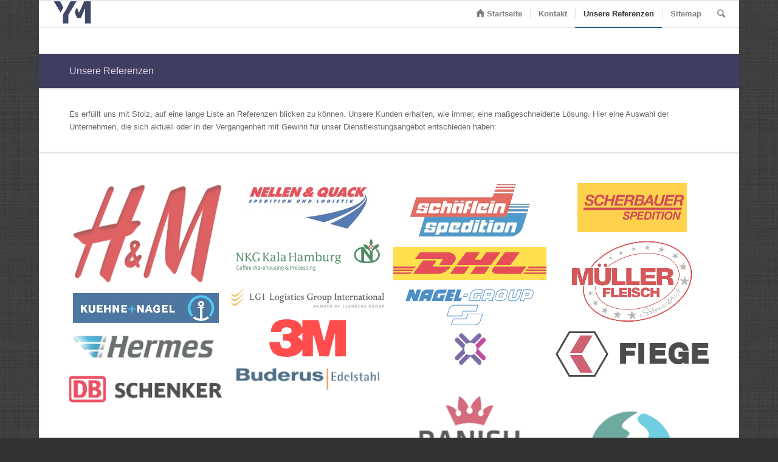

--- FILE ---
content_type: text/html; charset=UTF-8
request_url: https://www.yardmanager.de/referenzen/
body_size: 8215
content:
<!DOCTYPE html>
<html lang="de" class="html_boxed responsive av-preloader-active av-preloader-enabled av-default-lightbox  html_header_top html_logo_left html_main_nav_header html_menu_right html_slim html_header_sticky html_header_shrinking html_mobile_menu_phone html_disabled html_header_searchicon html_content_align_center html_header_unstick_top_disabled html_header_stretch html_entry_id_440 av-no-preview ">
<head>
<meta charset="UTF-8" />

<!-- Diese Seite wurde optimiert mit wpSEO (https://www.wpseo.org). -->
<title>Referenzen › Yardmanager</title>
<meta name="description" content="Es erfüllt uns mit Stolz, auf eine lange Liste an Referenzen blicken zu können." />
<link rel="canonical" href="https://www.yardmanager.de/referenzen/" />




<!-- mobile setting -->
<meta name="viewport" content="width=device-width, initial-scale=1, maximum-scale=1">

<!-- Scripts/CSS and wp_head hook -->

	<style>img:is([sizes="auto" i], [sizes^="auto," i]) { contain-intrinsic-size: 3000px 1500px }</style>
	<link rel="alternate" type="application/rss+xml" title="Yardmanager &raquo; Feed" href="https://www.yardmanager.de/feed/" />
<link rel="alternate" type="application/rss+xml" title="Yardmanager &raquo; Kommentar-Feed" href="https://www.yardmanager.de/comments/feed/" />
<link rel="alternate" type="application/rss+xml" title="Yardmanager &raquo; Unsere Referenzen Kommentar-Feed" href="https://www.yardmanager.de/referenzen/feed/" />
<script type="text/javascript">
/* <![CDATA[ */
window._wpemojiSettings = {"baseUrl":"https:\/\/s.w.org\/images\/core\/emoji\/16.0.1\/72x72\/","ext":".png","svgUrl":"https:\/\/s.w.org\/images\/core\/emoji\/16.0.1\/svg\/","svgExt":".svg","source":{"concatemoji":"https:\/\/www.yardmanager.de\/wp-includes\/js\/wp-emoji-release.min.js?ver=6.8.2"}};
/*! This file is auto-generated */
!function(s,n){var o,i,e;function c(e){try{var t={supportTests:e,timestamp:(new Date).valueOf()};sessionStorage.setItem(o,JSON.stringify(t))}catch(e){}}function p(e,t,n){e.clearRect(0,0,e.canvas.width,e.canvas.height),e.fillText(t,0,0);var t=new Uint32Array(e.getImageData(0,0,e.canvas.width,e.canvas.height).data),a=(e.clearRect(0,0,e.canvas.width,e.canvas.height),e.fillText(n,0,0),new Uint32Array(e.getImageData(0,0,e.canvas.width,e.canvas.height).data));return t.every(function(e,t){return e===a[t]})}function u(e,t){e.clearRect(0,0,e.canvas.width,e.canvas.height),e.fillText(t,0,0);for(var n=e.getImageData(16,16,1,1),a=0;a<n.data.length;a++)if(0!==n.data[a])return!1;return!0}function f(e,t,n,a){switch(t){case"flag":return n(e,"\ud83c\udff3\ufe0f\u200d\u26a7\ufe0f","\ud83c\udff3\ufe0f\u200b\u26a7\ufe0f")?!1:!n(e,"\ud83c\udde8\ud83c\uddf6","\ud83c\udde8\u200b\ud83c\uddf6")&&!n(e,"\ud83c\udff4\udb40\udc67\udb40\udc62\udb40\udc65\udb40\udc6e\udb40\udc67\udb40\udc7f","\ud83c\udff4\u200b\udb40\udc67\u200b\udb40\udc62\u200b\udb40\udc65\u200b\udb40\udc6e\u200b\udb40\udc67\u200b\udb40\udc7f");case"emoji":return!a(e,"\ud83e\udedf")}return!1}function g(e,t,n,a){var r="undefined"!=typeof WorkerGlobalScope&&self instanceof WorkerGlobalScope?new OffscreenCanvas(300,150):s.createElement("canvas"),o=r.getContext("2d",{willReadFrequently:!0}),i=(o.textBaseline="top",o.font="600 32px Arial",{});return e.forEach(function(e){i[e]=t(o,e,n,a)}),i}function t(e){var t=s.createElement("script");t.src=e,t.defer=!0,s.head.appendChild(t)}"undefined"!=typeof Promise&&(o="wpEmojiSettingsSupports",i=["flag","emoji"],n.supports={everything:!0,everythingExceptFlag:!0},e=new Promise(function(e){s.addEventListener("DOMContentLoaded",e,{once:!0})}),new Promise(function(t){var n=function(){try{var e=JSON.parse(sessionStorage.getItem(o));if("object"==typeof e&&"number"==typeof e.timestamp&&(new Date).valueOf()<e.timestamp+604800&&"object"==typeof e.supportTests)return e.supportTests}catch(e){}return null}();if(!n){if("undefined"!=typeof Worker&&"undefined"!=typeof OffscreenCanvas&&"undefined"!=typeof URL&&URL.createObjectURL&&"undefined"!=typeof Blob)try{var e="postMessage("+g.toString()+"("+[JSON.stringify(i),f.toString(),p.toString(),u.toString()].join(",")+"));",a=new Blob([e],{type:"text/javascript"}),r=new Worker(URL.createObjectURL(a),{name:"wpTestEmojiSupports"});return void(r.onmessage=function(e){c(n=e.data),r.terminate(),t(n)})}catch(e){}c(n=g(i,f,p,u))}t(n)}).then(function(e){for(var t in e)n.supports[t]=e[t],n.supports.everything=n.supports.everything&&n.supports[t],"flag"!==t&&(n.supports.everythingExceptFlag=n.supports.everythingExceptFlag&&n.supports[t]);n.supports.everythingExceptFlag=n.supports.everythingExceptFlag&&!n.supports.flag,n.DOMReady=!1,n.readyCallback=function(){n.DOMReady=!0}}).then(function(){return e}).then(function(){var e;n.supports.everything||(n.readyCallback(),(e=n.source||{}).concatemoji?t(e.concatemoji):e.wpemoji&&e.twemoji&&(t(e.twemoji),t(e.wpemoji)))}))}((window,document),window._wpemojiSettings);
/* ]]> */
</script>
<style id='wp-emoji-styles-inline-css' type='text/css'>

	img.wp-smiley, img.emoji {
		display: inline !important;
		border: none !important;
		box-shadow: none !important;
		height: 1em !important;
		width: 1em !important;
		margin: 0 0.07em !important;
		vertical-align: -0.1em !important;
		background: none !important;
		padding: 0 !important;
	}
</style>
<link rel='stylesheet' id='wpmt-css-frontend-css' href='https://www.yardmanager.de/wp-content/plugins/wp-mailto-links/core/includes/assets/css/style.css?ver=240604-60952' type='text/css' media='all' />
<link rel='stylesheet' id='avia-grid-css' href='https://www.yardmanager.de/wp-content/themes/enfold/css/grid.css?ver=2' type='text/css' media='all' />
<link rel='stylesheet' id='avia-base-css' href='https://www.yardmanager.de/wp-content/themes/enfold/css/base.css?ver=2' type='text/css' media='all' />
<link rel='stylesheet' id='avia-layout-css' href='https://www.yardmanager.de/wp-content/themes/enfold/css/layout.css?ver=2' type='text/css' media='all' />
<link rel='stylesheet' id='avia-scs-css' href='https://www.yardmanager.de/wp-content/themes/enfold/css/shortcodes.css?ver=2' type='text/css' media='all' />
<link rel='stylesheet' id='avia-popup-css-css' href='https://www.yardmanager.de/wp-content/themes/enfold/js/aviapopup/magnific-popup.css?ver=1' type='text/css' media='screen' />
<link rel='stylesheet' id='avia-media-css' href='https://www.yardmanager.de/wp-content/themes/enfold/js/mediaelement/skin-1/mediaelementplayer.css?ver=1' type='text/css' media='screen' />
<link rel='stylesheet' id='avia-print-css' href='https://www.yardmanager.de/wp-content/themes/enfold/css/print.css?ver=1' type='text/css' media='print' />
<link rel='stylesheet' id='avia-dynamic-css' href='https://www.yardmanager.de/wp-content/uploads/dynamic_avia/enfold_child.css?ver=63765d2548366' type='text/css' media='all' />
<link rel='stylesheet' id='avia-custom-css' href='https://www.yardmanager.de/wp-content/themes/enfold/css/custom.css?ver=2' type='text/css' media='all' />
<link rel='stylesheet' id='avia-style-css' href='https://www.yardmanager.de/wp-content/themes/enfold-child/style.css?ver=2' type='text/css' media='all' />
<script type="text/javascript" src="https://www.yardmanager.de/wp-includes/js/jquery/jquery.min.js?ver=3.7.1" id="jquery-core-js"></script>
<script type="text/javascript" src="https://www.yardmanager.de/wp-includes/js/jquery/jquery-migrate.min.js?ver=3.4.1" id="jquery-migrate-js"></script>
<script type="text/javascript" src="https://www.yardmanager.de/wp-content/plugins/wp-mailto-links/core/includes/assets/js/custom.js?ver=240604-60952" id="wpmt-js-frontend-js"></script>
<script type="text/javascript" src="https://www.yardmanager.de/wp-content/themes/enfold/js/avia-compat.js?ver=2" id="avia-compat-js"></script>
<link rel="https://api.w.org/" href="https://www.yardmanager.de/wp-json/" /><link rel="alternate" title="JSON" type="application/json" href="https://www.yardmanager.de/wp-json/wp/v2/pages/440" /><link rel="EditURI" type="application/rsd+xml" title="RSD" href="https://www.yardmanager.de/xmlrpc.php?rsd" />
<link rel='shortlink' href='https://www.yardmanager.de/?p=440' />
<link rel="alternate" title="oEmbed (JSON)" type="application/json+oembed" href="https://www.yardmanager.de/wp-json/oembed/1.0/embed?url=https%3A%2F%2Fwww.yardmanager.de%2Freferenzen%2F" />
<link rel="alternate" title="oEmbed (XML)" type="text/xml+oembed" href="https://www.yardmanager.de/wp-json/oembed/1.0/embed?url=https%3A%2F%2Fwww.yardmanager.de%2Freferenzen%2F&#038;format=xml" />
<link rel="profile" href="http://gmpg.org/xfn/11" />
<link rel="alternate" type="application/rss+xml" title="Yardmanager RSS2 Feed" href="https://www.yardmanager.de/feed/" />
<link rel="pingback" href="https://www.yardmanager.de/xmlrpc.php" />
<!--[if lt IE 9]><script src="https://www.yardmanager.de/wp-content/themes/enfold/js/html5shiv.js"></script><![endif]-->
<link rel="icon" href="https://www.yardmanager.de/wp-content/uploads/2020/03/logo_yardmanager_ico.png" type="image/png">


<!--
Debugging Info for Theme support: 

Theme: Enfold
Version: 4.0.7
Installed: enfold
AviaFramework Version: 4.6
AviaBuilder Version: 0.9.5
- - - - - - - - - - -
ChildTheme: Enfold Child
ChildTheme Version: 1.0
ChildTheme Installed: enfold

ML:128-PU:8-PLA:15
WP:6.8.2
Updates: disabled
-->

<style type='text/css'>
@font-face {font-family: 'entypo-fontello'; font-weight: normal; font-style: normal;
src: url('https://www.yardmanager.de/wp-content/themes/enfold/config-templatebuilder/avia-template-builder/assets/fonts/entypo-fontello.eot?v=3');
src: url('https://www.yardmanager.de/wp-content/themes/enfold/config-templatebuilder/avia-template-builder/assets/fonts/entypo-fontello.eot?v=3#iefix') format('embedded-opentype'), 
url('https://www.yardmanager.de/wp-content/themes/enfold/config-templatebuilder/avia-template-builder/assets/fonts/entypo-fontello.woff?v=3') format('woff'), 
url('https://www.yardmanager.de/wp-content/themes/enfold/config-templatebuilder/avia-template-builder/assets/fonts/entypo-fontello.ttf?v=3') format('truetype'), 
url('https://www.yardmanager.de/wp-content/themes/enfold/config-templatebuilder/avia-template-builder/assets/fonts/entypo-fontello.svg?v=3#entypo-fontello') format('svg');
} #top .avia-font-entypo-fontello, body .avia-font-entypo-fontello, html body [data-av_iconfont='entypo-fontello']:before{ font-family: 'entypo-fontello'; }
</style>
</head>




<body id="top" class="wp-singular page-template-default page page-id-440 wp-theme-enfold wp-child-theme-enfold-child boxed open_sans " itemscope="itemscope" itemtype="https://schema.org/WebPage" >

	<div class='av-siteloader-wrap av-transition-enabled av-transition-with-logo'><div class='av-siteloader-inner'><div class='av-siteloader-cell'><img class='av-preloading-logo' src='https://www.yardmanager.de/wp-content/uploads/2017/06/yardmanagement-logo-startseite.png' alt='Loading' title='Loading' /><div class='av-siteloader'><div class='av-siteloader-extra'></div></div></div></div></div>
	<div id='wrap_all'>

	
<header id='header' class='all_colors header_color light_bg_color  av_header_top av_logo_left av_main_nav_header av_menu_right av_slim av_header_sticky av_header_shrinking av_header_stretch av_mobile_menu_phone av_header_searchicon av_header_unstick_top_disabled av_seperator_small_border av_bottom_nav_disabled '  role="banner" itemscope="itemscope" itemtype="https://schema.org/WPHeader" >

<a id="advanced_menu_toggle" href="#" aria-hidden='true' data-av_icon='' data-av_iconfont='entypo-fontello'></a><a id="advanced_menu_hide" href="#" 	aria-hidden='true' data-av_icon='' data-av_iconfont='entypo-fontello'></a>		<div  id='header_main' class='container_wrap container_wrap_logo'>
	
        <div class='container av-logo-container'><div class='inner-container'><span class='logo'><a href='https://www.yardmanager.de/'><img height='100' width='300' src='https://www.yardmanager.de/wp-content/uploads/2020/03/logo_yardmanager.png' alt='Yardmanager' /></a></span><nav class='main_menu' data-selectname='Seite auswählen'  role="navigation" itemscope="itemscope" itemtype="https://schema.org/SiteNavigationElement" ><div class="avia-menu av-main-nav-wrap"><ul id="avia-menu" class="menu av-main-nav"><li id="menu-item-296" class="menu-item menu-item-type-post_type menu-item-object-page menu-item-home current-page-parent menu-item-top-level menu-item-top-level-1"><a href="https://www.yardmanager.de/" itemprop="url"><span class="avia-bullet"></span><span class="avia-menu-text"><span class="av-icon-char" style="font-size:16px;line-height:16px;width:16px;" aria-hidden="true" data-av_icon="" data-av_iconfont="entypo-fontello"></span> Startseite</span><span class="avia-menu-fx"><span class="avia-arrow-wrap"><span class="avia-arrow"></span></span></span></a></li>
<li id="menu-item-98" class="menu-item menu-item-type-post_type menu-item-object-page menu-item-top-level menu-item-top-level-2"><a href="https://www.yardmanager.de/kontakt/" itemprop="url"><span class="avia-bullet"></span><span class="avia-menu-text">Kontakt</span><span class="avia-menu-fx"><span class="avia-arrow-wrap"><span class="avia-arrow"></span></span></span></a></li>
<li id="menu-item-822" class="menu-item menu-item-type-post_type menu-item-object-page current-menu-item page_item page-item-440 current_page_item menu-item-top-level menu-item-top-level-3"><a href="https://www.yardmanager.de/referenzen/" itemprop="url"><span class="avia-bullet"></span><span class="avia-menu-text">Unsere Referenzen</span><span class="avia-menu-fx"><span class="avia-arrow-wrap"><span class="avia-arrow"></span></span></span></a></li>
<li id="menu-item-861" class="menu-item menu-item-type-post_type menu-item-object-page menu-item-top-level menu-item-top-level-4"><a href="https://www.yardmanager.de/sitemap/" itemprop="url"><span class="avia-bullet"></span><span class="avia-menu-text">Sitemap</span><span class="avia-menu-fx"><span class="avia-arrow-wrap"><span class="avia-arrow"></span></span></span></a></li>
<li id="menu-item-search" class="noMobile menu-item menu-item-search-dropdown menu-item-avia-special">
							<a href="?s=" data-avia-search-tooltip="

&lt;form action=&quot;https://www.yardmanager.de/&quot; id=&quot;searchform&quot; method=&quot;get&quot; class=&quot;&quot;&gt;
	&lt;div&gt;
		&lt;input type=&quot;submit&quot; value=&quot;&quot; id=&quot;searchsubmit&quot; class=&quot;button avia-font-entypo-fontello&quot; /&gt;
		&lt;input type=&quot;text&quot; id=&quot;s&quot; name=&quot;s&quot; value=&quot;&quot; placeholder='Suche' /&gt;
			&lt;/div&gt;
&lt;/form&gt;" aria-hidden='true' data-av_icon='' data-av_iconfont='entypo-fontello'><span class="avia_hidden_link_text">Suche</span></a>
	        		   </li></ul></div></nav></div> </div> 
		<!-- end container_wrap-->
		</div>
		
		<div class='header_bg'></div>

<!-- end header -->
</header>
		
	<div id='main' class='all_colors' data-scroll-offset='88'>

	<div class='stretch_full container_wrap alternate_color dark_bg_color title_container'><div class='container'><h1 class='main-title entry-title'><a href='https://www.yardmanager.de/referenzen/' rel='bookmark' title='Permanenter Link zu: Unsere Referenzen'  itemprop="headline" >Unsere Referenzen</a></h1></div></div><div id='av_section_1' class='avia-section main_color avia-section-small avia-shadow avia-bg-style-scroll  avia-builder-el-0  el_before_av_section  avia-builder-el-first  container_wrap fullsize'   ><div class='container' ><main  role="main" itemprop="mainContentOfPage"  class='template-page content  av-content-full alpha units'><div class='post-entry post-entry-type-page post-entry-440'><div class='entry-content-wrapper clearfix'>
<section class="av_textblock_section"  itemscope="itemscope" itemtype="https://schema.org/CreativeWork" ><div class='avia_textblock '   itemprop="text" ><p>Es erfüllt uns mit Stolz, auf eine lange Liste an Referenzen blicken zu können. Unsere Kunden erhalten, wie immer, eine maßgeschneiderte Lösung. Hier eine Auswahl der Unternehmen, die sich aktuell oder in der Vergangenheit mit Gewinn für unser Dienstleistungsangebot entschieden haben:</p>
</div></section>

</div></div></main><!-- close content main element --></div></div><div id='av_section_2' class='avia-section main_color avia-section-default avia-shadow avia-bg-style-scroll  avia-builder-el-2  el_after_av_section  el_before_av_hr  container_wrap fullsize' style = 'background-color: #ffffff; '  ><div class='container' ><div class='template-page content  av-content-full alpha units'><div class='post-entry post-entry-type-page post-entry-440'><div class='entry-content-wrapper clearfix'>
<div id='av-masonry-1' class='av-masonry noHover av-flex-size av-large-gap av-hover-overlay-active av-masonry-col-4 av-caption-always av-caption-style- av-masonry-gallery    '  ><div class='av-masonry-container isotope av-js-disabled ' ><div class='av-masonry-entry isotope-item av-masonry-item-no-image '></div><div id='av-masonry-1-item-770' data-av-masonry-item='770' class='av-masonry-entry isotope-item post-770 attachment type-attachment status-inherit hentry  av-masonry-item-with-image'   itemprop="thumbnailUrl" ><div class='av-inner-masonry-sizer'></div><figure class='av-inner-masonry main_color'><div class="av-masonry-outerimage-container"><div class="av-masonry-image-container" style="background-image: url(https://www.yardmanager.de/wp-content/uploads/2020/03/logo-hm.png);"><img decoding="async" src="https://www.yardmanager.de/wp-content/uploads/2020/03/logo-hm.png" title="Hennes &#038; Mauritz" alt="Yardmanager - Hennes &amp; Mauritz" /></div></div></figure></div><!--end av-masonry entry--><div id='av-masonry-1-item-775' data-av-masonry-item='775' class='av-masonry-entry isotope-item post-775 attachment type-attachment status-inherit hentry  av-masonry-item-with-image'   itemprop="thumbnailUrl" ><div class='av-inner-masonry-sizer'></div><figure class='av-inner-masonry main_color'><div class="av-masonry-outerimage-container"><div class="av-masonry-image-container" style="background-image: url(https://www.yardmanager.de/wp-content/uploads/2020/03/logo-nellenquack.png);"><img decoding="async" src="https://www.yardmanager.de/wp-content/uploads/2020/03/logo-nellenquack.png" title="Nellen &#038; Quack" alt="Yardmanager - Nellen &amp; Quack" /></div></div></figure></div><!--end av-masonry entry--><div id='av-masonry-1-item-778' data-av-masonry-item='778' class='av-masonry-entry isotope-item post-778 attachment type-attachment status-inherit hentry  av-masonry-item-with-image'   itemprop="thumbnailUrl" ><div class='av-inner-masonry-sizer'></div><figure class='av-inner-masonry main_color'><div class="av-masonry-outerimage-container"><div class="av-masonry-image-container" style="background-image: url(https://www.yardmanager.de/wp-content/uploads/2020/03/logo-schaeflein.png);"><img decoding="async" src="https://www.yardmanager.de/wp-content/uploads/2020/03/logo-schaeflein.png" title="Schaeflein Spedition" alt="Yardmanager - Schäflein Spedition" /></div></div></figure></div><!--end av-masonry entry--><div id='av-masonry-1-item-779' data-av-masonry-item='779' class='av-masonry-entry isotope-item post-779 attachment type-attachment status-inherit hentry  av-masonry-item-with-image'   itemprop="thumbnailUrl" ><div class='av-inner-masonry-sizer'></div><figure class='av-inner-masonry main_color'><div class="av-masonry-outerimage-container"><div class="av-masonry-image-container" style="background-image: url(https://www.yardmanager.de/wp-content/uploads/2020/03/logo-Scherbauer.png);"><img decoding="async" src="https://www.yardmanager.de/wp-content/uploads/2020/03/logo-Scherbauer.png" title="Scherbauer-Spedition" alt="Yardmanager - Scherbauer-Spedition" /></div></div></figure></div><!--end av-masonry entry--><div id='av-masonry-1-item-776' data-av-masonry-item='776' class='av-masonry-entry isotope-item post-776 attachment type-attachment status-inherit hentry  av-masonry-item-with-image'   itemprop="thumbnailUrl" ><div class='av-inner-masonry-sizer'></div><figure class='av-inner-masonry main_color'><div class="av-masonry-outerimage-container"><div class="av-masonry-image-container" style="background-image: url(https://www.yardmanager.de/wp-content/uploads/2020/03/logo-nkg.png);"><img decoding="async" src="https://www.yardmanager.de/wp-content/uploads/2020/03/logo-nkg.png" title="NKG Kala Hamburg" alt="Yardmanager - NKG Kala Hamburg" /></div></div></figure></div><!--end av-masonry entry--><div id='av-masonry-1-item-774' data-av-masonry-item='774' class='av-masonry-entry isotope-item post-774 attachment type-attachment status-inherit hentry  av-masonry-item-with-image'   itemprop="thumbnailUrl" ><div class='av-inner-masonry-sizer'></div><figure class='av-inner-masonry main_color'><div class="av-masonry-outerimage-container"><div class="av-masonry-image-container" style="background-image: url(https://www.yardmanager.de/wp-content/uploads/2020/03/logo-muellerfleisch.png);"><img decoding="async" src="https://www.yardmanager.de/wp-content/uploads/2020/03/logo-muellerfleisch.png" title="Müller Fleisch" alt="Yardmanager - Müller Fleisch" /></div></div></figure></div><!--end av-masonry entry--><div id='av-masonry-1-item-767' data-av-masonry-item='767' class='av-masonry-entry isotope-item post-767 attachment type-attachment status-inherit hentry  av-masonry-item-with-image'   itemprop="thumbnailUrl" ><div class='av-inner-masonry-sizer'></div><figure class='av-inner-masonry main_color'><div class="av-masonry-outerimage-container"><div class="av-masonry-image-container" style="background-image: url(https://www.yardmanager.de/wp-content/uploads/2020/03/logo-dhl.png);"><img decoding="async" src="https://www.yardmanager.de/wp-content/uploads/2020/03/logo-dhl.png" title="DHL" alt="Yardmanager - DHL" /></div></div></figure></div><!--end av-masonry entry--><div id='av-masonry-1-item-773' data-av-masonry-item='773' class='av-masonry-entry isotope-item post-773 attachment type-attachment status-inherit hentry  av-masonry-item-with-image'   itemprop="thumbnailUrl" ><div class='av-inner-masonry-sizer'></div><figure class='av-inner-masonry main_color'><div class="av-masonry-outerimage-container"><div class="av-masonry-image-container" style="background-image: url(https://www.yardmanager.de/wp-content/uploads/2020/03/logo-lgi.png);"><img decoding="async" src="https://www.yardmanager.de/wp-content/uploads/2020/03/logo-lgi.png" title="LGI Logistics Group International" alt="Yardmanager - LGI Logistics Group International" /></div></div></figure></div><!--end av-masonry entry--><div id='av-masonry-1-item-772' data-av-masonry-item='772' class='av-masonry-entry isotope-item post-772 attachment type-attachment status-inherit hentry  av-masonry-item-with-image'   itemprop="thumbnailUrl" ><div class='av-inner-masonry-sizer'></div><figure class='av-inner-masonry main_color'><div class="av-masonry-outerimage-container"><div class="av-masonry-image-container" style="background-image: url(https://www.yardmanager.de/wp-content/uploads/2020/03/logo-kvn.gif);"><img decoding="async" src="https://www.yardmanager.de/wp-content/uploads/2020/03/logo-kvn.gif" title="Kraftverkehr Nagel" alt="Yardmanager - Nagel Group" /></div></div></figure></div><!--end av-masonry entry--><div id='av-masonry-1-item-771' data-av-masonry-item='771' class='av-masonry-entry isotope-item post-771 attachment type-attachment status-inherit hentry  av-masonry-item-with-image'   itemprop="thumbnailUrl" ><div class='av-inner-masonry-sizer'></div><figure class='av-inner-masonry main_color'><div class="av-masonry-outerimage-container"><div class="av-masonry-image-container" style="background-image: url(https://www.yardmanager.de/wp-content/uploads/2020/03/logo-kuehne_nagel.png);"><img decoding="async" src="https://www.yardmanager.de/wp-content/uploads/2020/03/logo-kuehne_nagel.png" title="Kuehne+Nagel" alt="Yardmanager - Kuehne+Nagel" /></div></div></figure></div><!--end av-masonry entry--><div id='av-masonry-1-item-691' data-av-masonry-item='691' class='av-masonry-entry isotope-item post-691 attachment type-attachment status-inherit hentry  av-masonry-item-with-image'   itemprop="thumbnailUrl" ><div class='av-inner-masonry-sizer'></div><figure class='av-inner-masonry main_color'><div class="av-masonry-outerimage-container"><div class="av-masonry-image-container" style="background-image: url(https://www.yardmanager.de/wp-content/uploads/2020/02/pic-1.png);"><img decoding="async" src="https://www.yardmanager.de/wp-content/uploads/2020/02/pic-1.png" title="3M" alt="Yardmanager - 3M" /></div></div></figure></div><!--end av-masonry entry--><div id='av-masonry-1-item-768' data-av-masonry-item='768' class='av-masonry-entry isotope-item post-768 attachment type-attachment status-inherit hentry  av-masonry-item-with-image'   itemprop="thumbnailUrl" ><div class='av-inner-masonry-sizer'></div><figure class='av-inner-masonry main_color'><div class="av-masonry-outerimage-container"><div class="av-masonry-image-container" style="background-image: url(https://www.yardmanager.de/wp-content/uploads/2020/03/logo-fiege.png);"><img decoding="async" src="https://www.yardmanager.de/wp-content/uploads/2020/03/logo-fiege.png" title="Fiege" alt="Yardmanager - Fiege" /></div></div></figure></div><!--end av-masonry entry--><div id='av-masonry-1-item-769' data-av-masonry-item='769' class='av-masonry-entry isotope-item post-769 attachment type-attachment status-inherit hentry  av-masonry-item-with-image'   itemprop="thumbnailUrl" ><div class='av-inner-masonry-sizer'></div><figure class='av-inner-masonry main_color'><div class="av-masonry-outerimage-container"><div class="av-masonry-image-container" style="background-image: url(https://www.yardmanager.de/wp-content/uploads/2020/03/logo-hermes.png);"><img decoding="async" src="https://www.yardmanager.de/wp-content/uploads/2020/03/logo-hermes.png" title="Hermes" alt="Yardmanager - Hermes" /></div></div></figure></div><!--end av-masonry entry--><div id='av-masonry-1-item-763' data-av-masonry-item='763' class='av-masonry-entry isotope-item post-763 attachment type-attachment status-inherit hentry  av-masonry-item-with-image'   itemprop="thumbnailUrl" ><div class='av-inner-masonry-sizer'></div><figure class='av-inner-masonry main_color'><div class="av-masonry-outerimage-container"><div class="av-masonry-image-container" style="background-image: url(https://www.yardmanager.de/wp-content/uploads/2020/03/logo-bgh.png);"><img decoding="async" src="https://www.yardmanager.de/wp-content/uploads/2020/03/logo-bgh.png" title="BGH &#8211; Freital" alt="Yardmanager - BGH Freital" /></div></div></figure></div><!--end av-masonry entry--><div id='av-masonry-1-item-764' data-av-masonry-item='764' class='av-masonry-entry isotope-item post-764 attachment type-attachment status-inherit hentry  av-masonry-item-with-image'   itemprop="thumbnailUrl" ><div class='av-inner-masonry-sizer'></div><figure class='av-inner-masonry main_color'><div class="av-masonry-outerimage-container"><div class="av-masonry-image-container" style="background-image: url(https://www.yardmanager.de/wp-content/uploads/2020/03/logo-buderus.png);"><img decoding="async" src="https://www.yardmanager.de/wp-content/uploads/2020/03/logo-buderus.png" title="Buderus | Edelstahl" alt="Yardmanager - Buderus | Edelstahl" /></div></div></figure></div><!--end av-masonry entry--><div id='av-masonry-1-item-765' data-av-masonry-item='765' class='av-masonry-entry isotope-item post-765 attachment type-attachment status-inherit hentry  av-masonry-item-with-image'   itemprop="thumbnailUrl" ><div class='av-inner-masonry-sizer'></div><figure class='av-inner-masonry main_color'><div class="av-masonry-outerimage-container"><div class="av-masonry-image-container" style="background-image: url(https://www.yardmanager.de/wp-content/uploads/2020/03/logo-dbschenker.png);"><img decoding="async" src="https://www.yardmanager.de/wp-content/uploads/2020/03/logo-dbschenker.png" title="DB Schenker" alt="Yardmanager - DB Schenker" /></div></div></figure></div><!--end av-masonry entry--><div id='av-masonry-1-item-766' data-av-masonry-item='766' class='av-masonry-entry isotope-item post-766 attachment type-attachment status-inherit hentry  av-masonry-item-with-image'   itemprop="thumbnailUrl" ><div class='av-inner-masonry-sizer'></div><figure class='av-inner-masonry main_color'><div class="av-masonry-outerimage-container"><div class="av-masonry-image-container" style="background-image: url(https://www.yardmanager.de/wp-content/uploads/2020/03/logo-dc-e.png);"><img decoding="async" src="https://www.yardmanager.de/wp-content/uploads/2020/03/logo-dc-e.png" title="Danish Crown" alt="Yardmanager - Danisch Crown" /></div></div></figure></div><!--end av-masonry entry--><div id='av-masonry-1-item-777' data-av-masonry-item='777' class='av-masonry-entry isotope-item post-777 attachment type-attachment status-inherit hentry  av-masonry-item-with-image'   itemprop="thumbnailUrl" ><div class='av-inner-masonry-sizer'></div><figure class='av-inner-masonry main_color'><div class="av-masonry-outerimage-container"><div class="av-masonry-image-container" style="background-image: url(https://www.yardmanager.de/wp-content/uploads/2020/03/logo-prologis.png);"><img decoding="async" src="https://www.yardmanager.de/wp-content/uploads/2020/03/logo-prologis.png" title="Prologis" alt="Yardmanager - Prologis" /></div></div></figure></div><!--end av-masonry entry--><div id='av-masonry-1-item-780' data-av-masonry-item='780' class='av-masonry-entry isotope-item post-780 attachment type-attachment status-inherit hentry  av-masonry-item-with-image'   itemprop="thumbnailUrl" ><div class='av-inner-masonry-sizer'></div><figure class='av-inner-masonry main_color'><div class="av-masonry-outerimage-container"><div class="av-masonry-image-container" style="background-image: url(https://www.yardmanager.de/wp-content/uploads/2020/03/logo-streck.png);"><img decoding="async" src="https://www.yardmanager.de/wp-content/uploads/2020/03/logo-streck.png" title="Streck-Transporte" alt="Yardmanager - Streck Transporte" /></div></div></figure></div><!--end av-masonry entry--></div></div>
</div></div></div><!-- close content main div --></div></div><div id='after_section_2' class='main_color av_default_container_wrap container_wrap fullsize'   ><div class='container' ><div class='template-page content  av-content-full alpha units'><div class='post-entry post-entry-type-page post-entry-440'><div class='entry-content-wrapper clearfix'><div  class='hr hr-default  avia-builder-el-4  el_after_av_section  avia-builder-el-no-sibling '><span class='hr-inner ' ><span class='hr-inner-style'></span></span></div></p></div></div></div><!-- close content main div --> <!-- section close by builder template -->		</div><!--end builder template--></div><!-- close default .container_wrap element -->		


			

			
				<footer class='container_wrap socket_color' id='socket'  role="contentinfo" itemscope="itemscope" itemtype="https://schema.org/WPFooter" >
                    <div class='container'>

                        <span class='copyright'>© Copyright - Möller Industriedienstleistungen GmbH  2026</span>

                        <nav class='sub_menu_socket'  role="navigation" itemscope="itemscope" itemtype="https://schema.org/SiteNavigationElement" ><div class="avia3-menu"><ul id="avia3-menu" class="menu"><li id="menu-item-819" class="menu-item menu-item-type-post_type menu-item-object-page menu-item-top-level menu-item-top-level-1"><a href="https://www.yardmanager.de/impressum/" itemprop="url"><span class="avia-bullet"></span><span class="avia-menu-text">Impressum</span><span class="avia-menu-fx"><span class="avia-arrow-wrap"><span class="avia-arrow"></span></span></span></a></li>
<li id="menu-item-820" class="menu-item menu-item-type-post_type menu-item-object-page menu-item-top-level menu-item-top-level-2"><a href="https://www.yardmanager.de/datenschutz/" itemprop="url"><span class="avia-bullet"></span><span class="avia-menu-text">Datenschutz</span><span class="avia-menu-fx"><span class="avia-arrow-wrap"><span class="avia-arrow"></span></span></span></a></li>
<li id="menu-item-821" class="menu-item menu-item-type-post_type menu-item-object-page menu-item-top-level menu-item-top-level-3"><a href="https://www.yardmanager.de/agb/" itemprop="url"><span class="avia-bullet"></span><span class="avia-menu-text">AGB</span><span class="avia-menu-fx"><span class="avia-arrow-wrap"><span class="avia-arrow"></span></span></span></a></li>
</ul></div></nav>
                    </div>

	            <!-- ####### END SOCKET CONTAINER ####### -->
				</footer>


					<!-- end main -->
		</div>
		
		<!-- end wrap_all --></div>

<script type="speculationrules">
{"prefetch":[{"source":"document","where":{"and":[{"href_matches":"\/*"},{"not":{"href_matches":["\/wp-*.php","\/wp-admin\/*","\/wp-content\/uploads\/*","\/wp-content\/*","\/wp-content\/plugins\/*","\/wp-content\/themes\/enfold-child\/*","\/wp-content\/themes\/enfold\/*","\/*\\?(.+)"]}},{"not":{"selector_matches":"a[rel~=\"nofollow\"]"}},{"not":{"selector_matches":".no-prefetch, .no-prefetch a"}}]},"eagerness":"conservative"}]}
</script>

 <script type='text/javascript'>
 /* <![CDATA[ */  
var avia_framework_globals = avia_framework_globals || {};
    avia_framework_globals.frameworkUrl = 'https://www.yardmanager.de/wp-content/themes/enfold/framework/';
    avia_framework_globals.installedAt = 'https://www.yardmanager.de/wp-content/themes/enfold/';
    avia_framework_globals.ajaxurl = 'https://www.yardmanager.de/wp-admin/admin-ajax.php';
/* ]]> */ 
</script>
 
 <script type="text/javascript" src="https://www.yardmanager.de/wp-content/themes/enfold/js/avia.js?ver=3" id="avia-default-js"></script>
<script type="text/javascript" src="https://www.yardmanager.de/wp-content/themes/enfold/js/shortcodes.js?ver=3" id="avia-shortcodes-js"></script>
<script type="text/javascript" src="https://www.yardmanager.de/wp-content/themes/enfold/js/aviapopup/jquery.magnific-popup.min.js?ver=2" id="avia-popup-js"></script>
<script type="text/javascript" id="mediaelement-core-js-before">
/* <![CDATA[ */
var mejsL10n = {"language":"de","strings":{"mejs.download-file":"Datei herunterladen","mejs.install-flash":"Du verwendest einen Browser, der nicht den Flash-Player aktiviert oder installiert hat. Bitte aktiviere dein Flash-Player-Plugin oder lade die neueste Version von https:\/\/get.adobe.com\/flashplayer\/ herunter","mejs.fullscreen":"Vollbild","mejs.play":"Wiedergeben","mejs.pause":"Pausieren","mejs.time-slider":"Zeit-Schieberegler","mejs.time-help-text":"Benutze die Pfeiltasten Links\/Rechts, um 1\u00a0Sekunde vor- oder zur\u00fcckzuspringen. Mit den Pfeiltasten Hoch\/Runter kannst du um 10\u00a0Sekunden vor- oder zur\u00fcckspringen.","mejs.live-broadcast":"Live-\u00dcbertragung","mejs.volume-help-text":"Pfeiltasten Hoch\/Runter benutzen, um die Lautst\u00e4rke zu regeln.","mejs.unmute":"Lautschalten","mejs.mute":"Stummschalten","mejs.volume-slider":"Lautst\u00e4rkeregler","mejs.video-player":"Video-Player","mejs.audio-player":"Audio-Player","mejs.captions-subtitles":"Untertitel","mejs.captions-chapters":"Kapitel","mejs.none":"Keine","mejs.afrikaans":"Afrikaans","mejs.albanian":"Albanisch","mejs.arabic":"Arabisch","mejs.belarusian":"Wei\u00dfrussisch","mejs.bulgarian":"Bulgarisch","mejs.catalan":"Katalanisch","mejs.chinese":"Chinesisch","mejs.chinese-simplified":"Chinesisch (Vereinfacht)","mejs.chinese-traditional":"Chinesisch (Traditionell)","mejs.croatian":"Kroatisch","mejs.czech":"Tschechisch","mejs.danish":"D\u00e4nisch","mejs.dutch":"Niederl\u00e4ndisch","mejs.english":"Englisch","mejs.estonian":"Estnisch","mejs.filipino":"Filipino","mejs.finnish":"Finnisch","mejs.french":"Franz\u00f6sisch","mejs.galician":"Galicisch","mejs.german":"Deutsch","mejs.greek":"Griechisch","mejs.haitian-creole":"Haitianisches Kreolisch","mejs.hebrew":"Hebr\u00e4isch","mejs.hindi":"Hindi","mejs.hungarian":"Ungarisch","mejs.icelandic":"Isl\u00e4ndisch","mejs.indonesian":"Indonesisch","mejs.irish":"Irisch","mejs.italian":"Italienisch","mejs.japanese":"Japanisch","mejs.korean":"Koreanisch","mejs.latvian":"Lettisch","mejs.lithuanian":"Litauisch","mejs.macedonian":"Mazedonisch","mejs.malay":"Malaiisch","mejs.maltese":"Maltesisch","mejs.norwegian":"Norwegisch","mejs.persian":"Persisch","mejs.polish":"Polnisch","mejs.portuguese":"Portugiesisch","mejs.romanian":"Rum\u00e4nisch","mejs.russian":"Russisch","mejs.serbian":"Serbisch","mejs.slovak":"Slowakisch","mejs.slovenian":"Slowenisch","mejs.spanish":"Spanisch","mejs.swahili":"Suaheli","mejs.swedish":"Schwedisch","mejs.tagalog":"Tagalog","mejs.thai":"Thail\u00e4ndisch","mejs.turkish":"T\u00fcrkisch","mejs.ukrainian":"Ukrainisch","mejs.vietnamese":"Vietnamesisch","mejs.welsh":"Walisisch","mejs.yiddish":"Jiddisch"}};
/* ]]> */
</script>
<script type="text/javascript" src="https://www.yardmanager.de/wp-includes/js/mediaelement/mediaelement-and-player.min.js?ver=4.2.17" id="mediaelement-core-js"></script>
<script type="text/javascript" src="https://www.yardmanager.de/wp-includes/js/mediaelement/mediaelement-migrate.min.js?ver=6.8.2" id="mediaelement-migrate-js"></script>
<script type="text/javascript" id="mediaelement-js-extra">
/* <![CDATA[ */
var _wpmejsSettings = {"pluginPath":"\/wp-includes\/js\/mediaelement\/","classPrefix":"mejs-","stretching":"responsive","audioShortcodeLibrary":"mediaelement","videoShortcodeLibrary":"mediaelement"};
/* ]]> */
</script>
<script type="text/javascript" src="https://www.yardmanager.de/wp-includes/js/mediaelement/wp-mediaelement.min.js?ver=6.8.2" id="wp-mediaelement-js"></script>
<script type="text/javascript" src="https://www.yardmanager.de/wp-includes/js/comment-reply.min.js?ver=6.8.2" id="comment-reply-js" async="async" data-wp-strategy="async"></script>
<a href='#top' title='Nach oben scrollen' id='scroll-top-link' aria-hidden='true' data-av_icon='' data-av_iconfont='entypo-fontello'><span class="avia_hidden_link_text">Nach oben scrollen</span></a>

<div id="fb-root"></div>
</body>
</html>


--- FILE ---
content_type: text/css
request_url: https://www.yardmanager.de/wp-content/themes/enfold-child/style.css?ver=2
body_size: 776
content:
/*
Theme Name: Enfold Child
Description: A <a href='http://codex.wordpress.org/Child_Themes'>Child Theme</a> for the Enfold Wordpress Theme. If you plan to do a lot of file modifications we recommend to use this Theme instead of the original Theme. Updating wil be much easier then.
Version: 1.0
Author: Kriesi
Author URI: http://www.kriesi.at
Template: enfold
*/


/* ------ automatische umbrüche - silbentrennung ------ */
body, p, h1, h2, h3, h4, .av-special-heading-tag {
        -ms-hyphens: auto !important;
        -moz-hyphens: auto !important;
        -webkit-hyphens: auto !important;
        hyphens: auto !important;
}


/* enfold - menue im footer zeigen iphone */
.responsive #socket .sub_menu_socket {
	display: block !important;
}


/* enfold - automatische textumbrueche in iphone verhindern */
/*body, p, h1, h2, h3, h4, .av-special-heading-tag {
    -webkit-hyphens: none !important;
    -moz-hyphens: none !important;
    hyphens: none !important;
}*/


/* enfold - footer menu on mobile */
@media only screen and (max-width: 767px) {
    #socket .sub_menu_socket li {
        padding: 0 10px 10px 0;
    }
    #socket ul {
        margin-left: 0;
    }
    #socket .sub_menu_socket li {
        border-left-style: none;
    }
    #socket .sub_menu_socket {
        float: left;
    }
    #socket .sub_menu_socket div {
        width: 100%;
    }
    .responsive #socket .sub_menu_socket {
        margin-left: 0;
    }
}
#socket .copyright {
    margin-right: 25px;
}

/* enfold - display scroll to top on mobile */
@media only screen and (max-width: 767px) {
    .responsive #scroll-top-link {
      display: block !important;
    }
}

/* enfold - make mobile menu sicky */
/*
@media only screen and (orientation: portrait) {
    #advanced_menu_toggle, #advanced_menu_hide {
        position: fixed;
        right: 3%;
        top: 6%;
    }
}

@media only screen and (orientation: landscape) {
    #advanced_menu_toggle, #advanced_menu_hide {
        position: fixed;
        right: 2%;
        top: 11%;
    }
} */